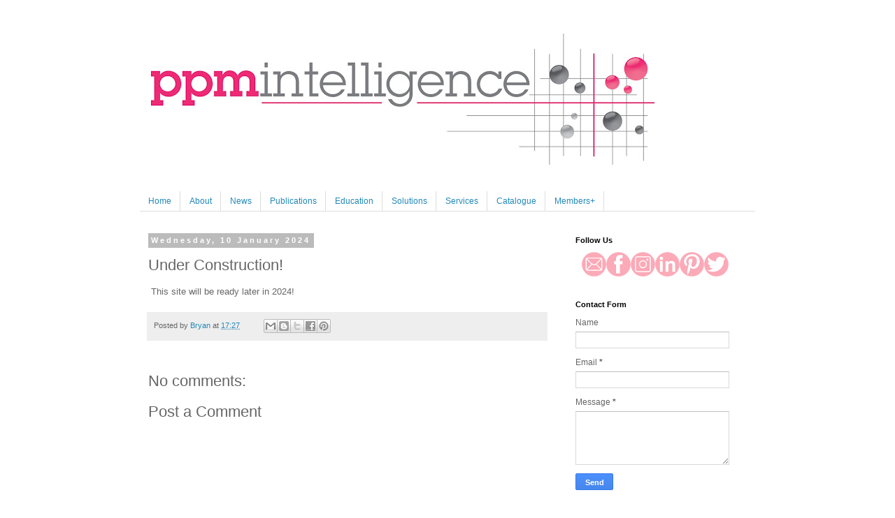

--- FILE ---
content_type: text/html; charset=UTF-8
request_url: https://www.ppmintelligence.com/2024/01/experiment.html
body_size: 12161
content:
<!DOCTYPE html>
<html class='v2' dir='ltr' lang='en-GB'>
<head>
<link href='https://www.blogger.com/static/v1/widgets/4128112664-css_bundle_v2.css' rel='stylesheet' type='text/css'/>
<meta content='width=1100' name='viewport'/>
<meta content='text/html; charset=UTF-8' http-equiv='Content-Type'/>
<meta content='blogger' name='generator'/>
<link href='https://www.ppmintelligence.com/favicon.ico' rel='icon' type='image/x-icon'/>
<link href='https://www.ppmintelligence.com/2024/01/experiment.html' rel='canonical'/>
<link rel="alternate" type="application/atom+xml" title="PPM Intelligence&#174; - Atom" href="https://www.ppmintelligence.com/feeds/posts/default" />
<link rel="alternate" type="application/rss+xml" title="PPM Intelligence&#174; - RSS" href="https://www.ppmintelligence.com/feeds/posts/default?alt=rss" />
<link rel="service.post" type="application/atom+xml" title="PPM Intelligence&#174; - Atom" href="https://www.blogger.com/feeds/7248849553866630354/posts/default" />

<link rel="alternate" type="application/atom+xml" title="PPM Intelligence&#174; - Atom" href="https://www.ppmintelligence.com/feeds/4277170877461299512/comments/default" />
<!--Can't find substitution for tag [blog.ieCssRetrofitLinks]-->
<meta content='https://www.ppmintelligence.com/2024/01/experiment.html' property='og:url'/>
<meta content='Under Construction!' property='og:title'/>
<meta content=' This site will be ready later in 2024!' property='og:description'/>
<title>PPM Intelligence&#174;: Under Construction!</title>
<style id='page-skin-1' type='text/css'><!--
/*
-----------------------------------------------
Blogger Template Style
Name:     Simple
Designer: Blogger
URL:      www.blogger.com
----------------------------------------------- */
/* Content
----------------------------------------------- */
body {
font: normal normal 12px 'Trebuchet MS', Trebuchet, Verdana, sans-serif;
color: #666666;
background: #ffffff none repeat scroll top left;
padding: 0 0 0 0;
}
html body .region-inner {
min-width: 0;
max-width: 100%;
width: auto;
}
h2 {
font-size: 22px;
}
a:link {
text-decoration:none;
color: #2288bb;
}
a:visited {
text-decoration:none;
color: #ff33aa;
}
a:hover {
text-decoration:underline;
color: #33aaff;
}
.body-fauxcolumn-outer .fauxcolumn-inner {
background: transparent none repeat scroll top left;
_background-image: none;
}
.body-fauxcolumn-outer .cap-top {
position: absolute;
z-index: 1;
height: 400px;
width: 100%;
}
.body-fauxcolumn-outer .cap-top .cap-left {
width: 100%;
background: transparent none repeat-x scroll top left;
_background-image: none;
}
.content-outer {
-moz-box-shadow: 0 0 0 rgba(0, 0, 0, .15);
-webkit-box-shadow: 0 0 0 rgba(0, 0, 0, .15);
-goog-ms-box-shadow: 0 0 0 #333333;
box-shadow: 0 0 0 rgba(0, 0, 0, .15);
margin-bottom: 1px;
}
.content-inner {
padding: 10px 40px;
}
.content-inner {
background-color: #ffffff;
}
/* Header
----------------------------------------------- */
.header-outer {
background: transparent none repeat-x scroll 0 -400px;
_background-image: none;
}
.Header h1 {
font: normal normal 40px 'Trebuchet MS',Trebuchet,Verdana,sans-serif;
color: #2288bb;
text-shadow: 0 0 0 rgba(0, 0, 0, .2);
}
.Header h1 a {
color: #2288bb;
}
.Header .description {
font-size: 18px;
color: #2288bb;
}
.header-inner .Header .titlewrapper {
padding: 22px 0;
}
.header-inner .Header .descriptionwrapper {
padding: 0 0;
}
/* Tabs
----------------------------------------------- */
.tabs-inner .section:first-child {
border-top: 0 solid #dddddd;
}
.tabs-inner .section:first-child ul {
margin-top: -1px;
border-top: 1px solid #dddddd;
border-left: 1px solid #dddddd;
border-right: 1px solid #dddddd;
}
.tabs-inner .widget ul {
background: transparent none repeat-x scroll 0 -800px;
_background-image: none;
border-bottom: 1px solid #dddddd;
margin-top: 0;
margin-left: -30px;
margin-right: -30px;
}
.tabs-inner .widget li a {
display: inline-block;
padding: .6em 1em;
font: normal normal 12px 'Trebuchet MS', Trebuchet, Verdana, sans-serif;
color: #2288bb;
border-left: 1px solid #ffffff;
border-right: 1px solid #dddddd;
}
.tabs-inner .widget li:first-child a {
border-left: none;
}
.tabs-inner .widget li.selected a, .tabs-inner .widget li a:hover {
color: #ff33aa;
background-color: #eeeeee;
text-decoration: none;
}
/* Columns
----------------------------------------------- */
.main-outer {
border-top: 0 solid transparent;
}
.fauxcolumn-left-outer .fauxcolumn-inner {
border-right: 1px solid transparent;
}
.fauxcolumn-right-outer .fauxcolumn-inner {
border-left: 1px solid transparent;
}
/* Headings
----------------------------------------------- */
div.widget > h2,
div.widget h2.title {
margin: 0 0 1em 0;
font: normal bold 11px 'Trebuchet MS',Trebuchet,Verdana,sans-serif;
color: #000000;
}
/* Widgets
----------------------------------------------- */
.widget .zippy {
color: #999999;
text-shadow: 2px 2px 1px rgba(0, 0, 0, .1);
}
.widget .popular-posts ul {
list-style: none;
}
/* Posts
----------------------------------------------- */
h2.date-header {
font: normal bold 11px Arial, Tahoma, Helvetica, FreeSans, sans-serif;
}
.date-header span {
background-color: #bbbbbb;
color: #ffffff;
padding: 0.4em;
letter-spacing: 3px;
margin: inherit;
}
.main-inner {
padding-top: 35px;
padding-bottom: 65px;
}
.main-inner .column-center-inner {
padding: 0 0;
}
.main-inner .column-center-inner .section {
margin: 0 1em;
}
.post {
margin: 0 0 45px 0;
}
h3.post-title, .comments h4 {
font: normal normal 22px 'Trebuchet MS',Trebuchet,Verdana,sans-serif;
margin: .75em 0 0;
}
.post-body {
font-size: 110%;
line-height: 1.4;
position: relative;
}
.post-body img, .post-body .tr-caption-container, .Profile img, .Image img,
.BlogList .item-thumbnail img {
padding: 2px;
background: #ffffff;
border: 1px solid #eeeeee;
-moz-box-shadow: 1px 1px 5px rgba(0, 0, 0, .1);
-webkit-box-shadow: 1px 1px 5px rgba(0, 0, 0, .1);
box-shadow: 1px 1px 5px rgba(0, 0, 0, .1);
}
.post-body img, .post-body .tr-caption-container {
padding: 5px;
}
.post-body .tr-caption-container {
color: #666666;
}
.post-body .tr-caption-container img {
padding: 0;
background: transparent;
border: none;
-moz-box-shadow: 0 0 0 rgba(0, 0, 0, .1);
-webkit-box-shadow: 0 0 0 rgba(0, 0, 0, .1);
box-shadow: 0 0 0 rgba(0, 0, 0, .1);
}
.post-header {
margin: 0 0 1.5em;
line-height: 1.6;
font-size: 90%;
}
.post-footer {
margin: 20px -2px 0;
padding: 5px 10px;
color: #666666;
background-color: #eeeeee;
border-bottom: 1px solid #eeeeee;
line-height: 1.6;
font-size: 90%;
}
#comments .comment-author {
padding-top: 1.5em;
border-top: 1px solid transparent;
background-position: 0 1.5em;
}
#comments .comment-author:first-child {
padding-top: 0;
border-top: none;
}
.avatar-image-container {
margin: .2em 0 0;
}
#comments .avatar-image-container img {
border: 1px solid #eeeeee;
}
/* Comments
----------------------------------------------- */
.comments .comments-content .icon.blog-author {
background-repeat: no-repeat;
background-image: url([data-uri]);
}
.comments .comments-content .loadmore a {
border-top: 1px solid #999999;
border-bottom: 1px solid #999999;
}
.comments .comment-thread.inline-thread {
background-color: #eeeeee;
}
.comments .continue {
border-top: 2px solid #999999;
}
/* Accents
---------------------------------------------- */
.section-columns td.columns-cell {
border-left: 1px solid transparent;
}
.blog-pager {
background: transparent url(https://resources.blogblog.com/blogblog/data/1kt/simple/paging_dot.png) repeat-x scroll top center;
}
.blog-pager-older-link, .home-link,
.blog-pager-newer-link {
background-color: #ffffff;
padding: 5px;
}
.footer-outer {
border-top: 1px dashed #bbbbbb;
}
/* Mobile
----------------------------------------------- */
body.mobile  {
background-size: auto;
}
.mobile .body-fauxcolumn-outer {
background: transparent none repeat scroll top left;
}
.mobile .body-fauxcolumn-outer .cap-top {
background-size: 100% auto;
}
.mobile .content-outer {
-webkit-box-shadow: 0 0 3px rgba(0, 0, 0, .15);
box-shadow: 0 0 3px rgba(0, 0, 0, .15);
}
.mobile .tabs-inner .widget ul {
margin-left: 0;
margin-right: 0;
}
.mobile .post {
margin: 0;
}
.mobile .main-inner .column-center-inner .section {
margin: 0;
}
.mobile .date-header span {
padding: 0.1em 10px;
margin: 0 -10px;
}
.mobile h3.post-title {
margin: 0;
}
.mobile .blog-pager {
background: transparent none no-repeat scroll top center;
}
.mobile .footer-outer {
border-top: none;
}
.mobile .main-inner, .mobile .footer-inner {
background-color: #ffffff;
}
.mobile-index-contents {
color: #666666;
}
.mobile-link-button {
background-color: #2288bb;
}
.mobile-link-button a:link, .mobile-link-button a:visited {
color: #ffffff;
}
.mobile .tabs-inner .section:first-child {
border-top: none;
}
.mobile .tabs-inner .PageList .widget-content {
background-color: #eeeeee;
color: #ff33aa;
border-top: 1px solid #dddddd;
border-bottom: 1px solid #dddddd;
}
.mobile .tabs-inner .PageList .widget-content .pagelist-arrow {
border-left: 1px solid #dddddd;
}

--></style>
<style id='template-skin-1' type='text/css'><!--
body {
min-width: 960px;
}
.content-outer, .content-fauxcolumn-outer, .region-inner {
min-width: 960px;
max-width: 960px;
_width: 960px;
}
.main-inner .columns {
padding-left: 0;
padding-right: 287px;
}
.main-inner .fauxcolumn-center-outer {
left: 0;
right: 287px;
/* IE6 does not respect left and right together */
_width: expression(this.parentNode.offsetWidth -
parseInt("0") -
parseInt("287px") + 'px');
}
.main-inner .fauxcolumn-left-outer {
width: 0;
}
.main-inner .fauxcolumn-right-outer {
width: 287px;
}
.main-inner .column-left-outer {
width: 0;
right: 100%;
margin-left: -0;
}
.main-inner .column-right-outer {
width: 287px;
margin-right: -287px;
}
#layout {
min-width: 0;
}
#layout .content-outer {
min-width: 0;
width: 800px;
}
#layout .region-inner {
min-width: 0;
width: auto;
}
body#layout div.add_widget {
padding: 8px;
}
body#layout div.add_widget a {
margin-left: 32px;
}
--></style>
<link href='https://www.blogger.com/dyn-css/authorization.css?targetBlogID=7248849553866630354&amp;zx=64a687ba-0d90-4f14-9088-83f5af9c9cf7' media='none' onload='if(media!=&#39;all&#39;)media=&#39;all&#39;' rel='stylesheet'/><noscript><link href='https://www.blogger.com/dyn-css/authorization.css?targetBlogID=7248849553866630354&amp;zx=64a687ba-0d90-4f14-9088-83f5af9c9cf7' rel='stylesheet'/></noscript>
<meta name='google-adsense-platform-account' content='ca-host-pub-1556223355139109'/>
<meta name='google-adsense-platform-domain' content='blogspot.com'/>

<!-- data-ad-client=ca-pub-1977747319648472 -->

</head>
<body class='loading variant-simplysimple'>
<div class='navbar no-items section' id='navbar' name='Navbar'>
</div>
<div class='body-fauxcolumns'>
<div class='fauxcolumn-outer body-fauxcolumn-outer'>
<div class='cap-top'>
<div class='cap-left'></div>
<div class='cap-right'></div>
</div>
<div class='fauxborder-left'>
<div class='fauxborder-right'></div>
<div class='fauxcolumn-inner'>
</div>
</div>
<div class='cap-bottom'>
<div class='cap-left'></div>
<div class='cap-right'></div>
</div>
</div>
</div>
<div class='content'>
<div class='content-fauxcolumns'>
<div class='fauxcolumn-outer content-fauxcolumn-outer'>
<div class='cap-top'>
<div class='cap-left'></div>
<div class='cap-right'></div>
</div>
<div class='fauxborder-left'>
<div class='fauxborder-right'></div>
<div class='fauxcolumn-inner'>
</div>
</div>
<div class='cap-bottom'>
<div class='cap-left'></div>
<div class='cap-right'></div>
</div>
</div>
</div>
<div class='content-outer'>
<div class='content-cap-top cap-top'>
<div class='cap-left'></div>
<div class='cap-right'></div>
</div>
<div class='fauxborder-left content-fauxborder-left'>
<div class='fauxborder-right content-fauxborder-right'></div>
<div class='content-inner'>
<header>
<div class='header-outer'>
<div class='header-cap-top cap-top'>
<div class='cap-left'></div>
<div class='cap-right'></div>
</div>
<div class='fauxborder-left header-fauxborder-left'>
<div class='fauxborder-right header-fauxborder-right'></div>
<div class='region-inner header-inner'>
<div class='header section' id='header' name='Header'><div class='widget Header' data-version='1' id='Header1'>
<div id='header-inner'>
<a href='https://www.ppmintelligence.com/' style='display: block'>
<img alt='PPM Intelligence®' height='204px; ' id='Header1_headerimg' src='https://blogger.googleusercontent.com/img/a/AVvXsEj7MwSfUjwenOaZCjW3ktzMwxYrkxpkgaPCnSXpHcjK1y1vF1cSaM6hXfVQDw3lJO8VI7l9gkT70-V-7qsQt7JZtyUvgHJmDl70SnyD_BUnQGAmVqAARf1ENa2xoQV60ek6R8Aon0nDLyd5TffdR6-PYcLPun75SJ3Zjna6vwbgTCoxzxTuIccyVmXeWT4=s752' style='display: block' width='752px; '/>
</a>
</div>
</div></div>
</div>
</div>
<div class='header-cap-bottom cap-bottom'>
<div class='cap-left'></div>
<div class='cap-right'></div>
</div>
</div>
</header>
<div class='tabs-outer'>
<div class='tabs-cap-top cap-top'>
<div class='cap-left'></div>
<div class='cap-right'></div>
</div>
<div class='fauxborder-left tabs-fauxborder-left'>
<div class='fauxborder-right tabs-fauxborder-right'></div>
<div class='region-inner tabs-inner'>
<div class='tabs no-items section' id='crosscol' name='Cross-column'></div>
<div class='tabs section' id='crosscol-overflow' name='Cross-Column 2'><div class='widget PageList' data-version='1' id='PageList1'>
<h2>Pages</h2>
<div class='widget-content'>
<ul>
<li>
<a href='https://www.ppmintelligence.com/p/home.html'>Home</a>
</li>
<li>
<a href='https://www.ppmintelligence.com/p/about.html'>About</a>
</li>
<li>
<a href='https://www.ppmintelligence.com/'>News</a>
</li>
<li>
<a href='https://www.ppmintelligence.com/p/publications.html'>Publications</a>
</li>
<li>
<a href='https://www.ppmintelligence.com/p/education_13.html'>Education</a>
</li>
<li>
<a href='https://www.ppmintelligence.com/p/services.html'>Solutions</a>
</li>
<li>
<a href='https://www.ppmintelligence.com/p/software-solutions.html'>Services</a>
</li>
<li>
<a href='https://www.ppmintelligence.com/p/online-store.html'>Catalogue</a>
</li>
<li>
<a href='https://www.ppmintelligence.com/p/members.html'>Members+</a>
</li>
</ul>
<div class='clear'></div>
</div>
</div></div>
</div>
</div>
<div class='tabs-cap-bottom cap-bottom'>
<div class='cap-left'></div>
<div class='cap-right'></div>
</div>
</div>
<div class='main-outer'>
<div class='main-cap-top cap-top'>
<div class='cap-left'></div>
<div class='cap-right'></div>
</div>
<div class='fauxborder-left main-fauxborder-left'>
<div class='fauxborder-right main-fauxborder-right'></div>
<div class='region-inner main-inner'>
<div class='columns fauxcolumns'>
<div class='fauxcolumn-outer fauxcolumn-center-outer'>
<div class='cap-top'>
<div class='cap-left'></div>
<div class='cap-right'></div>
</div>
<div class='fauxborder-left'>
<div class='fauxborder-right'></div>
<div class='fauxcolumn-inner'>
</div>
</div>
<div class='cap-bottom'>
<div class='cap-left'></div>
<div class='cap-right'></div>
</div>
</div>
<div class='fauxcolumn-outer fauxcolumn-left-outer'>
<div class='cap-top'>
<div class='cap-left'></div>
<div class='cap-right'></div>
</div>
<div class='fauxborder-left'>
<div class='fauxborder-right'></div>
<div class='fauxcolumn-inner'>
</div>
</div>
<div class='cap-bottom'>
<div class='cap-left'></div>
<div class='cap-right'></div>
</div>
</div>
<div class='fauxcolumn-outer fauxcolumn-right-outer'>
<div class='cap-top'>
<div class='cap-left'></div>
<div class='cap-right'></div>
</div>
<div class='fauxborder-left'>
<div class='fauxborder-right'></div>
<div class='fauxcolumn-inner'>
</div>
</div>
<div class='cap-bottom'>
<div class='cap-left'></div>
<div class='cap-right'></div>
</div>
</div>
<!-- corrects IE6 width calculation -->
<div class='columns-inner'>
<div class='column-center-outer'>
<div class='column-center-inner'>
<div class='main section' id='main' name='Main'><div class='widget Blog' data-version='1' id='Blog1'>
<div class='blog-posts hfeed'>

          <div class="date-outer">
        
<h2 class='date-header'><span>Wednesday, 10 January 2024</span></h2>

          <div class="date-posts">
        
<div class='post-outer'>
<div class='post hentry uncustomized-post-template' itemprop='blogPost' itemscope='itemscope' itemtype='http://schema.org/BlogPosting'>
<meta content='7248849553866630354' itemprop='blogId'/>
<meta content='4277170877461299512' itemprop='postId'/>
<a name='4277170877461299512'></a>
<h3 class='post-title entry-title' itemprop='name'>
Under Construction!
</h3>
<div class='post-header'>
<div class='post-header-line-1'></div>
</div>
<div class='post-body entry-content' id='post-body-4277170877461299512' itemprop='description articleBody'>
<p>&nbsp;This site will be ready later in 2024!</p>
<div style='clear: both;'></div>
</div>
<div class='post-footer'>
<div class='post-footer-line post-footer-line-1'>
<span class='post-author vcard'>
Posted by
<span class='fn' itemprop='author' itemscope='itemscope' itemtype='http://schema.org/Person'>
<meta content='https://www.blogger.com/profile/16862880582227398346' itemprop='url'/>
<a class='g-profile' href='https://www.blogger.com/profile/16862880582227398346' rel='author' title='author profile'>
<span itemprop='name'>Bryan</span>
</a>
</span>
</span>
<span class='post-timestamp'>
at
<meta content='https://www.ppmintelligence.com/2024/01/experiment.html' itemprop='url'/>
<a class='timestamp-link' href='https://www.ppmintelligence.com/2024/01/experiment.html' rel='bookmark' title='permanent link'><abbr class='published' itemprop='datePublished' title='2024-01-10T17:27:00-08:00'>17:27</abbr></a>
</span>
<span class='post-comment-link'>
</span>
<span class='post-icons'>
<span class='item-control blog-admin pid-2022099314'>
<a href='https://www.blogger.com/post-edit.g?blogID=7248849553866630354&postID=4277170877461299512&from=pencil' title='Edit Post'>
<img alt='' class='icon-action' height='18' src='https://resources.blogblog.com/img/icon18_edit_allbkg.gif' width='18'/>
</a>
</span>
</span>
<div class='post-share-buttons goog-inline-block'>
<a class='goog-inline-block share-button sb-email' href='https://www.blogger.com/share-post.g?blogID=7248849553866630354&postID=4277170877461299512&target=email' target='_blank' title='Email This'><span class='share-button-link-text'>Email This</span></a><a class='goog-inline-block share-button sb-blog' href='https://www.blogger.com/share-post.g?blogID=7248849553866630354&postID=4277170877461299512&target=blog' onclick='window.open(this.href, "_blank", "height=270,width=475"); return false;' target='_blank' title='BlogThis!'><span class='share-button-link-text'>BlogThis!</span></a><a class='goog-inline-block share-button sb-twitter' href='https://www.blogger.com/share-post.g?blogID=7248849553866630354&postID=4277170877461299512&target=twitter' target='_blank' title='Share to X'><span class='share-button-link-text'>Share to X</span></a><a class='goog-inline-block share-button sb-facebook' href='https://www.blogger.com/share-post.g?blogID=7248849553866630354&postID=4277170877461299512&target=facebook' onclick='window.open(this.href, "_blank", "height=430,width=640"); return false;' target='_blank' title='Share to Facebook'><span class='share-button-link-text'>Share to Facebook</span></a><a class='goog-inline-block share-button sb-pinterest' href='https://www.blogger.com/share-post.g?blogID=7248849553866630354&postID=4277170877461299512&target=pinterest' target='_blank' title='Share to Pinterest'><span class='share-button-link-text'>Share to Pinterest</span></a>
</div>
</div>
<div class='post-footer-line post-footer-line-2'>
<span class='post-labels'>
</span>
</div>
<div class='post-footer-line post-footer-line-3'>
<span class='post-location'>
</span>
</div>
</div>
</div>
<div class='comments' id='comments'>
<a name='comments'></a>
<h4>No comments:</h4>
<div id='Blog1_comments-block-wrapper'>
<dl class='avatar-comment-indent' id='comments-block'>
</dl>
</div>
<p class='comment-footer'>
<div class='comment-form'>
<a name='comment-form'></a>
<h4 id='comment-post-message'>Post a Comment</h4>
<p>
</p>
<a href='https://www.blogger.com/comment/frame/7248849553866630354?po=4277170877461299512&hl=en-GB&saa=85391&origin=https://www.ppmintelligence.com' id='comment-editor-src'></a>
<iframe allowtransparency='true' class='blogger-iframe-colorize blogger-comment-from-post' frameborder='0' height='410px' id='comment-editor' name='comment-editor' src='' width='100%'></iframe>
<script src='https://www.blogger.com/static/v1/jsbin/4212676325-comment_from_post_iframe.js' type='text/javascript'></script>
<script type='text/javascript'>
      BLOG_CMT_createIframe('https://www.blogger.com/rpc_relay.html');
    </script>
</div>
</p>
</div>
</div>
<div class='inline-ad'>
<script async src="https://pagead2.googlesyndication.com/pagead/js/adsbygoogle.js?client=ca-pub-1977747319648472&host=ca-host-pub-1556223355139109" crossorigin="anonymous"></script>
<!-- ppmintelligence_main_Blog1_1x1_as -->
<ins class="adsbygoogle"
     style="display:block"
     data-ad-client="ca-pub-1977747319648472"
     data-ad-host="ca-host-pub-1556223355139109"
     data-ad-slot="7731448074"
     data-ad-format="auto"
     data-full-width-responsive="true"></ins>
<script>
(adsbygoogle = window.adsbygoogle || []).push({});
</script>
</div>

        </div></div>
      
</div>
<div class='blog-pager' id='blog-pager'>
<span id='blog-pager-older-link'>
<a class='blog-pager-older-link' href='https://www.ppmintelligence.com/2018/01/portfolio-knowledge-models-of-learning.html' id='Blog1_blog-pager-older-link' title='Older Post'>Older Post</a>
</span>
<a class='home-link' href='https://www.ppmintelligence.com/'>Home</a>
</div>
<div class='clear'></div>
<div class='post-feeds'>
<div class='feed-links'>
Subscribe to:
<a class='feed-link' href='https://www.ppmintelligence.com/feeds/4277170877461299512/comments/default' target='_blank' type='application/atom+xml'>Post Comments (Atom)</a>
</div>
</div>
</div></div>
</div>
</div>
<div class='column-left-outer'>
<div class='column-left-inner'>
<aside>
</aside>
</div>
</div>
<div class='column-right-outer'>
<div class='column-right-inner'>
<aside>
<div class='sidebar section' id='sidebar-right-1'><div class='widget HTML' data-version='1' id='HTML1'>
<h2 class='title'>Follow Us</h2>
<div class='widget-content'>
<div style="text-align: center;">
<a href="mailto:bryan@ppmintelligence.com" target="_blank"><img border="0" data-original-height="35" data-original-width="35" src="https://blogger.googleusercontent.com/img/b/R29vZ2xl/AVvXsEgouAm6j-RyfFbK-6cZ7-S4k9dR8lx0jMNtCvPOwt7xuYit_gj3cV_EeiwQ4cJtEPGC4WoX08L-z3ShvnT8YPqa3MvEHDvh8E-tGxJ8mgyN5BAOCASRYiOeaNFIFK7iwcU38VIgEAgJBNo/s35/50+Pink+email.png" /></a><a href="https://www.facebook.com/ppmintelligence/" target="_blank"><img border="0" data-original-height="35" data-original-width="35" src="https://blogger.googleusercontent.com/img/b/R29vZ2xl/AVvXsEgBBVlJuHyHyNo1koFhjrch3FE3EVhmEhyo2Dp9Jv9fH7qXlydS6bMsF1G_HvFQQ1J3PTYsPymd6zqyuA-aQw5syeKDiwiftuEpVlDhJBboiPAcLn6DJeS1SgPfHGUpPxLYGUE5MIaEcOo/s35/50+Pink+fb.png" /></a><a href="https://www.instagram.com/ppmintelligence/" target="_blank"><img border="0" data-original-height="35" data-original-width="35" src="https://blogger.googleusercontent.com/img/b/R29vZ2xl/AVvXsEgtgZkxlb-JNQ4CW03OvuDkg4UIDGmX0Rqv3cscFRf0vmmdQBKNMt2MUo8Ne8NQ2zRHI7xF-oiDbaMvF7-jHaGVGZcW_7Mfd0ah2wtQZmAigwZwC_wYsjAOSeOtr29HBsotKnIRxs5e280/s35/50+Pink+insta.png" /></a><span id="goog_1135191821"></span><a href="https://www.linkedin.com/company/2545759/" target="_blank"><img border="0" data-original-height="35" data-original-width="35" src="https://blogger.googleusercontent.com/img/b/R29vZ2xl/AVvXsEhHTxKNF5tNhj7anf9VHZtoe2Gvzx_Jnqh4VT0SYEgoKrXrLGtd6s3rvlTVM_wbG1ceRL8g2cvjlh2pWx4WHrMtnJHyBjSkABFE_db9SB_7R69JzLcwzPw6g-Hx45npfueySvbmStORgAU/s35/50+Pink+linked.png" /></a><span id="goog_1135191822"></span><a href="https://www.pinterest.com.au/ppmintelligence/boards/" target="_blank"><img border="0" data-original-height="35" data-original-width="35" src="https://blogger.googleusercontent.com/img/b/R29vZ2xl/AVvXsEiXN-ZYUA2sLOvB1jFHG3EXd8wFI413Xmb8E7ShxhhUYG6QSdg21KnxGV1snSGjUU7I6vrVBCgLbrYEmEWYSL3h2c7dof96RI4NusXX2v-lmNMnLlx_xBXGEBKD7uX_77JQxEQtkn3KK00/s35/50+Pink+pin.png" /></a><a href="https://twitter.com/ppmintelligence" target="_blank"><img border="0" data-original-height="35" data-original-width="35" src="https://blogger.googleusercontent.com/img/b/R29vZ2xl/AVvXsEj-GXPMQMakVf85D_j5Y-CbZkztHDx0dHwCnrjE3xrjripAS8pN85aedtHVrcM1FbU8WpanAGVYCgK8FdDXeYAYEGdSSwpJesRM6wnYlOaAFcLhmNQ59_AiIxgi5skOSO5d79IL4LqNTNA/s35/50+Pink+twitter.png" /></a></div>
</div>
<div class='clear'></div>
</div><div class='widget ContactForm' data-version='1' id='ContactForm1'>
<h2 class='title'>Contact Form</h2>
<div class='contact-form-widget'>
<div class='form'>
<form name='contact-form'>
<p></p>
Name
<br/>
<input class='contact-form-name' id='ContactForm1_contact-form-name' name='name' size='30' type='text' value=''/>
<p></p>
Email
<span style='font-weight: bolder;'>*</span>
<br/>
<input class='contact-form-email' id='ContactForm1_contact-form-email' name='email' size='30' type='text' value=''/>
<p></p>
Message
<span style='font-weight: bolder;'>*</span>
<br/>
<textarea class='contact-form-email-message' cols='25' id='ContactForm1_contact-form-email-message' name='email-message' rows='5'></textarea>
<p></p>
<input class='contact-form-button contact-form-button-submit' id='ContactForm1_contact-form-submit' type='button' value='Send'/>
<p></p>
<div style='text-align: center; max-width: 222px; width: 100%'>
<p class='contact-form-error-message' id='ContactForm1_contact-form-error-message'></p>
<p class='contact-form-success-message' id='ContactForm1_contact-form-success-message'></p>
</div>
</form>
</div>
</div>
<div class='clear'></div>
</div><div class='widget Subscribe' data-version='1' id='Subscribe1'>
<div style='white-space:nowrap'>
<h2 class='title'>Subscribe</h2>
<div class='widget-content'>
<div class='subscribe-wrapper subscribe-type-POST'>
<div class='subscribe expanded subscribe-type-POST' id='SW_READER_LIST_Subscribe1POST' style='display:none;'>
<div class='top'>
<span class='inner' onclick='return(_SW_toggleReaderList(event, "Subscribe1POST"));'>
<img class='subscribe-dropdown-arrow' src='https://resources.blogblog.com/img/widgets/arrow_dropdown.gif'/>
<img align='absmiddle' alt='' border='0' class='feed-icon' src='https://resources.blogblog.com/img/icon_feed12.png'/>
Posts
</span>
<div class='feed-reader-links'>
<a class='feed-reader-link' href='https://www.netvibes.com/subscribe.php?url=https%3A%2F%2Fwww.ppmintelligence.com%2Ffeeds%2Fposts%2Fdefault' target='_blank'>
<img src='https://resources.blogblog.com/img/widgets/subscribe-netvibes.png'/>
</a>
<a class='feed-reader-link' href='https://add.my.yahoo.com/content?url=https%3A%2F%2Fwww.ppmintelligence.com%2Ffeeds%2Fposts%2Fdefault' target='_blank'>
<img src='https://resources.blogblog.com/img/widgets/subscribe-yahoo.png'/>
</a>
<a class='feed-reader-link' href='https://www.ppmintelligence.com/feeds/posts/default' target='_blank'>
<img align='absmiddle' class='feed-icon' src='https://resources.blogblog.com/img/icon_feed12.png'/>
                  Atom
                </a>
</div>
</div>
<div class='bottom'></div>
</div>
<div class='subscribe' id='SW_READER_LIST_CLOSED_Subscribe1POST' onclick='return(_SW_toggleReaderList(event, "Subscribe1POST"));'>
<div class='top'>
<span class='inner'>
<img class='subscribe-dropdown-arrow' src='https://resources.blogblog.com/img/widgets/arrow_dropdown.gif'/>
<span onclick='return(_SW_toggleReaderList(event, "Subscribe1POST"));'>
<img align='absmiddle' alt='' border='0' class='feed-icon' src='https://resources.blogblog.com/img/icon_feed12.png'/>
Posts
</span>
</span>
</div>
<div class='bottom'></div>
</div>
</div>
<div class='subscribe-wrapper subscribe-type-PER_POST'>
<div class='subscribe expanded subscribe-type-PER_POST' id='SW_READER_LIST_Subscribe1PER_POST' style='display:none;'>
<div class='top'>
<span class='inner' onclick='return(_SW_toggleReaderList(event, "Subscribe1PER_POST"));'>
<img class='subscribe-dropdown-arrow' src='https://resources.blogblog.com/img/widgets/arrow_dropdown.gif'/>
<img align='absmiddle' alt='' border='0' class='feed-icon' src='https://resources.blogblog.com/img/icon_feed12.png'/>
Comments
</span>
<div class='feed-reader-links'>
<a class='feed-reader-link' href='https://www.netvibes.com/subscribe.php?url=https%3A%2F%2Fwww.ppmintelligence.com%2Ffeeds%2F4277170877461299512%2Fcomments%2Fdefault' target='_blank'>
<img src='https://resources.blogblog.com/img/widgets/subscribe-netvibes.png'/>
</a>
<a class='feed-reader-link' href='https://add.my.yahoo.com/content?url=https%3A%2F%2Fwww.ppmintelligence.com%2Ffeeds%2F4277170877461299512%2Fcomments%2Fdefault' target='_blank'>
<img src='https://resources.blogblog.com/img/widgets/subscribe-yahoo.png'/>
</a>
<a class='feed-reader-link' href='https://www.ppmintelligence.com/feeds/4277170877461299512/comments/default' target='_blank'>
<img align='absmiddle' class='feed-icon' src='https://resources.blogblog.com/img/icon_feed12.png'/>
                  Atom
                </a>
</div>
</div>
<div class='bottom'></div>
</div>
<div class='subscribe' id='SW_READER_LIST_CLOSED_Subscribe1PER_POST' onclick='return(_SW_toggleReaderList(event, "Subscribe1PER_POST"));'>
<div class='top'>
<span class='inner'>
<img class='subscribe-dropdown-arrow' src='https://resources.blogblog.com/img/widgets/arrow_dropdown.gif'/>
<span onclick='return(_SW_toggleReaderList(event, "Subscribe1PER_POST"));'>
<img align='absmiddle' alt='' border='0' class='feed-icon' src='https://resources.blogblog.com/img/icon_feed12.png'/>
Comments
</span>
</span>
</div>
<div class='bottom'></div>
</div>
</div>
<div style='clear:both'></div>
</div>
</div>
<div class='clear'></div>
</div><div class='widget BlogArchive' data-version='1' id='BlogArchive1'>
<h2>Blog Archive</h2>
<div class='widget-content'>
<div id='ArchiveList'>
<div id='BlogArchive1_ArchiveList'>
<ul class='hierarchy'>
<li class='archivedate expanded'>
<a class='toggle' href='javascript:void(0)'>
<span class='zippy toggle-open'>

        &#9660;&#160;
      
</span>
</a>
<a class='post-count-link' href='https://www.ppmintelligence.com/2024/'>
2024
</a>
<span class='post-count' dir='ltr'>(1)</span>
<ul class='hierarchy'>
<li class='archivedate expanded'>
<a class='toggle' href='javascript:void(0)'>
<span class='zippy toggle-open'>

        &#9660;&#160;
      
</span>
</a>
<a class='post-count-link' href='https://www.ppmintelligence.com/2024/01/'>
January
</a>
<span class='post-count' dir='ltr'>(1)</span>
<ul class='posts'>
<li><a href='https://www.ppmintelligence.com/2024/01/experiment.html'>Under Construction!</a></li>
</ul>
</li>
</ul>
</li>
</ul>
<ul class='hierarchy'>
<li class='archivedate collapsed'>
<a class='toggle' href='javascript:void(0)'>
<span class='zippy'>

        &#9658;&#160;
      
</span>
</a>
<a class='post-count-link' href='https://www.ppmintelligence.com/2018/'>
2018
</a>
<span class='post-count' dir='ltr'>(3)</span>
<ul class='hierarchy'>
<li class='archivedate collapsed'>
<a class='toggle' href='javascript:void(0)'>
<span class='zippy'>

        &#9658;&#160;
      
</span>
</a>
<a class='post-count-link' href='https://www.ppmintelligence.com/2018/01/'>
January
</a>
<span class='post-count' dir='ltr'>(3)</span>
</li>
</ul>
</li>
</ul>
<ul class='hierarchy'>
<li class='archivedate collapsed'>
<a class='toggle' href='javascript:void(0)'>
<span class='zippy'>

        &#9658;&#160;
      
</span>
</a>
<a class='post-count-link' href='https://www.ppmintelligence.com/2017/'>
2017
</a>
<span class='post-count' dir='ltr'>(3)</span>
<ul class='hierarchy'>
<li class='archivedate collapsed'>
<a class='toggle' href='javascript:void(0)'>
<span class='zippy'>

        &#9658;&#160;
      
</span>
</a>
<a class='post-count-link' href='https://www.ppmintelligence.com/2017/11/'>
November
</a>
<span class='post-count' dir='ltr'>(1)</span>
</li>
</ul>
<ul class='hierarchy'>
<li class='archivedate collapsed'>
<a class='toggle' href='javascript:void(0)'>
<span class='zippy'>

        &#9658;&#160;
      
</span>
</a>
<a class='post-count-link' href='https://www.ppmintelligence.com/2017/09/'>
September
</a>
<span class='post-count' dir='ltr'>(1)</span>
</li>
</ul>
<ul class='hierarchy'>
<li class='archivedate collapsed'>
<a class='toggle' href='javascript:void(0)'>
<span class='zippy'>

        &#9658;&#160;
      
</span>
</a>
<a class='post-count-link' href='https://www.ppmintelligence.com/2017/08/'>
August
</a>
<span class='post-count' dir='ltr'>(1)</span>
</li>
</ul>
</li>
</ul>
<ul class='hierarchy'>
<li class='archivedate collapsed'>
<a class='toggle' href='javascript:void(0)'>
<span class='zippy'>

        &#9658;&#160;
      
</span>
</a>
<a class='post-count-link' href='https://www.ppmintelligence.com/2014/'>
2014
</a>
<span class='post-count' dir='ltr'>(9)</span>
<ul class='hierarchy'>
<li class='archivedate collapsed'>
<a class='toggle' href='javascript:void(0)'>
<span class='zippy'>

        &#9658;&#160;
      
</span>
</a>
<a class='post-count-link' href='https://www.ppmintelligence.com/2014/10/'>
October
</a>
<span class='post-count' dir='ltr'>(1)</span>
</li>
</ul>
<ul class='hierarchy'>
<li class='archivedate collapsed'>
<a class='toggle' href='javascript:void(0)'>
<span class='zippy'>

        &#9658;&#160;
      
</span>
</a>
<a class='post-count-link' href='https://www.ppmintelligence.com/2014/09/'>
September
</a>
<span class='post-count' dir='ltr'>(1)</span>
</li>
</ul>
<ul class='hierarchy'>
<li class='archivedate collapsed'>
<a class='toggle' href='javascript:void(0)'>
<span class='zippy'>

        &#9658;&#160;
      
</span>
</a>
<a class='post-count-link' href='https://www.ppmintelligence.com/2014/08/'>
August
</a>
<span class='post-count' dir='ltr'>(1)</span>
</li>
</ul>
<ul class='hierarchy'>
<li class='archivedate collapsed'>
<a class='toggle' href='javascript:void(0)'>
<span class='zippy'>

        &#9658;&#160;
      
</span>
</a>
<a class='post-count-link' href='https://www.ppmintelligence.com/2014/07/'>
July
</a>
<span class='post-count' dir='ltr'>(2)</span>
</li>
</ul>
<ul class='hierarchy'>
<li class='archivedate collapsed'>
<a class='toggle' href='javascript:void(0)'>
<span class='zippy'>

        &#9658;&#160;
      
</span>
</a>
<a class='post-count-link' href='https://www.ppmintelligence.com/2014/04/'>
April
</a>
<span class='post-count' dir='ltr'>(1)</span>
</li>
</ul>
<ul class='hierarchy'>
<li class='archivedate collapsed'>
<a class='toggle' href='javascript:void(0)'>
<span class='zippy'>

        &#9658;&#160;
      
</span>
</a>
<a class='post-count-link' href='https://www.ppmintelligence.com/2014/02/'>
February
</a>
<span class='post-count' dir='ltr'>(1)</span>
</li>
</ul>
<ul class='hierarchy'>
<li class='archivedate collapsed'>
<a class='toggle' href='javascript:void(0)'>
<span class='zippy'>

        &#9658;&#160;
      
</span>
</a>
<a class='post-count-link' href='https://www.ppmintelligence.com/2014/01/'>
January
</a>
<span class='post-count' dir='ltr'>(2)</span>
</li>
</ul>
</li>
</ul>
</div>
</div>
<div class='clear'></div>
</div>
</div><div class='widget Label' data-version='1' id='Label1'>
<h2>Labels</h2>
<div class='widget-content list-label-widget-content'>
<ul>
<li>
<a dir='ltr' href='https://www.ppmintelligence.com/search/label/AI'>AI</a>
</li>
<li>
<a dir='ltr' href='https://www.ppmintelligence.com/search/label/AIPM%202017'>AIPM 2017</a>
</li>
<li>
<a dir='ltr' href='https://www.ppmintelligence.com/search/label/Article'>Article</a>
</li>
<li>
<a dir='ltr' href='https://www.ppmintelligence.com/search/label/automation'>automation</a>
</li>
<li>
<a dir='ltr' href='https://www.ppmintelligence.com/search/label/big%20data'>big data</a>
</li>
<li>
<a dir='ltr' href='https://www.ppmintelligence.com/search/label/block%20chain'>block chain</a>
</li>
<li>
<a dir='ltr' href='https://www.ppmintelligence.com/search/label/Business%20Transformation'>Business Transformation</a>
</li>
<li>
<a dir='ltr' href='https://www.ppmintelligence.com/search/label/communities%20of%20practice'>communities of practice</a>
</li>
<li>
<a dir='ltr' href='https://www.ppmintelligence.com/search/label/Comparing%20projects%20programs%20and%20portfolios'>Comparing projects programs and portfolios</a>
</li>
<li>
<a dir='ltr' href='https://www.ppmintelligence.com/search/label/Corporate%20Social%20Responsibility'>Corporate Social Responsibility</a>
</li>
<li>
<a dir='ltr' href='https://www.ppmintelligence.com/search/label/CSR'>CSR</a>
</li>
<li>
<a dir='ltr' href='https://www.ppmintelligence.com/search/label/disruption'>disruption</a>
</li>
<li>
<a dir='ltr' href='https://www.ppmintelligence.com/search/label/Education'>Education</a>
</li>
<li>
<a dir='ltr' href='https://www.ppmintelligence.com/search/label/Environmental%20Protection'>Environmental Protection</a>
</li>
<li>
<a dir='ltr' href='https://www.ppmintelligence.com/search/label/Environmental%20Sustainability'>Environmental Sustainability</a>
</li>
<li>
<a dir='ltr' href='https://www.ppmintelligence.com/search/label/Governance'>Governance</a>
</li>
<li>
<a dir='ltr' href='https://www.ppmintelligence.com/search/label/human%20capital'>human capital</a>
</li>
<li>
<a dir='ltr' href='https://www.ppmintelligence.com/search/label/Ideas%20Futures'>Ideas Futures</a>
</li>
<li>
<a dir='ltr' href='https://www.ppmintelligence.com/search/label/innovation'>innovation</a>
</li>
<li>
<a dir='ltr' href='https://www.ppmintelligence.com/search/label/Internal%20Markets'>Internal Markets</a>
</li>
<li>
<a dir='ltr' href='https://www.ppmintelligence.com/search/label/IoT'>IoT</a>
</li>
<li>
<a dir='ltr' href='https://www.ppmintelligence.com/search/label/Killing%20projects'>Killing projects</a>
</li>
<li>
<a dir='ltr' href='https://www.ppmintelligence.com/search/label/knowledge%20management'>knowledge management</a>
</li>
<li>
<a dir='ltr' href='https://www.ppmintelligence.com/search/label/knowledge%20sharing'>knowledge sharing</a>
</li>
<li>
<a dir='ltr' href='https://www.ppmintelligence.com/search/label/Market%20Mechanism'>Market Mechanism</a>
</li>
<li>
<a dir='ltr' href='https://www.ppmintelligence.com/search/label/Markets'>Markets</a>
</li>
<li>
<a dir='ltr' href='https://www.ppmintelligence.com/search/label/Opinion'>Opinion</a>
</li>
<li>
<a dir='ltr' href='https://www.ppmintelligence.com/search/label/PMI'>PMI</a>
</li>
<li>
<a dir='ltr' href='https://www.ppmintelligence.com/search/label/portfolio%20data%20analytics'>portfolio data analytics</a>
</li>
<li>
<a dir='ltr' href='https://www.ppmintelligence.com/search/label/portfolio%20data%20visualisation'>portfolio data visualisation</a>
</li>
<li>
<a dir='ltr' href='https://www.ppmintelligence.com/search/label/portfolio%20infographics'>portfolio infographics</a>
</li>
<li>
<a dir='ltr' href='https://www.ppmintelligence.com/search/label/Portfolio%20knowledge'>Portfolio knowledge</a>
</li>
<li>
<a dir='ltr' href='https://www.ppmintelligence.com/search/label/portfolio%20management'>portfolio management</a>
</li>
<li>
<a dir='ltr' href='https://www.ppmintelligence.com/search/label/Portfolio%20Risk'>Portfolio Risk</a>
</li>
<li>
<a dir='ltr' href='https://www.ppmintelligence.com/search/label/Portfolio%20Selection'>Portfolio Selection</a>
</li>
<li>
<a dir='ltr' href='https://www.ppmintelligence.com/search/label/PPM'>PPM</a>
</li>
<li>
<a dir='ltr' href='https://www.ppmintelligence.com/search/label/Prioritisation'>Prioritisation</a>
</li>
<li>
<a dir='ltr' href='https://www.ppmintelligence.com/search/label/Program%20Management'>Program Management</a>
</li>
<li>
<a dir='ltr' href='https://www.ppmintelligence.com/search/label/project%20learning'>project learning</a>
</li>
<li>
<a dir='ltr' href='https://www.ppmintelligence.com/search/label/Project%20Management'>Project Management</a>
</li>
<li>
<a dir='ltr' href='https://www.ppmintelligence.com/search/label/Project%20Portfolio%20Management'>Project Portfolio Management</a>
</li>
<li>
<a dir='ltr' href='https://www.ppmintelligence.com/search/label/Project%20Prioritisation'>Project Prioritisation</a>
</li>
<li>
<a dir='ltr' href='https://www.ppmintelligence.com/search/label/Research%20Findings'>Research Findings</a>
</li>
<li>
<a dir='ltr' href='https://www.ppmintelligence.com/search/label/Risk%20Management'>Risk Management</a>
</li>
<li>
<a dir='ltr' href='https://www.ppmintelligence.com/search/label/robotics'>robotics</a>
</li>
<li>
<a dir='ltr' href='https://www.ppmintelligence.com/search/label/social%20capital'>social capital</a>
</li>
<li>
<a dir='ltr' href='https://www.ppmintelligence.com/search/label/Social%20Innovation'>Social Innovation</a>
</li>
<li>
<a dir='ltr' href='https://www.ppmintelligence.com/search/label/Supply%20Chain'>Supply Chain</a>
</li>
</ul>
<div class='clear'></div>
</div>
</div><div class='widget PopularPosts' data-version='1' id='PopularPosts1'>
<h2>Popular Posts</h2>
<div class='widget-content popular-posts'>
<ul>
<li>
<div class='item-content'>
<div class='item-thumbnail'>
<a href='https://www.ppmintelligence.com/2018/01/ai-robotics-and-automation-iot-block.html' target='_blank'>
<img alt='' border='0' src='https://blogger.googleusercontent.com/img/b/R29vZ2xl/AVvXsEiafAZcelpHohj0dyOPmf-FGnLaJJUHgjDjNrBl8MFXOa8DnR9oSB2JmZRO5SIDWXtF4CWG4-P7LV5vp9_F-qgkgY6ZEgLbyjjC4vcyZN4PuZ5rxKQgy2im0jbDRzrUyWXqvotqFgutBg4/w72-h72-p-k-no-nu/Attachment-1.jpeg'/>
</a>
</div>
<div class='item-title'><a href='https://www.ppmintelligence.com/2018/01/ai-robotics-and-automation-iot-block.html'>AI, robotics and automation, IoT, block chain, big data: why portfolio management is mission critical in an age of disruption and innovation?</a></div>
<div class='item-snippet'>Written by Bryan Fenech, Director - PPM Intelligence.      Disruptive digital technologies, including IoT, AI, robotic automation, block cha...</div>
</div>
<div style='clear: both;'></div>
</li>
<li>
<div class='item-content'>
<div class='item-thumbnail'>
<a href='https://www.ppmintelligence.com/2018/01/visualising-portfolio-risk-and.html' target='_blank'>
<img alt='' border='0' src='https://blogger.googleusercontent.com/img/b/R29vZ2xl/AVvXsEigyOorF875jmmglMBQFRt1t_-qDEvDjrA12jC98hAiu3WXMZAesFCji1FqWGIIpnTXUpunZHN8F1ze4WH8vPDIyO7WMwJ6qGIV-tSMfRqX-29OifkwDd-j1ny1Y2tWAge7nmTXUpw52T4/w72-h72-p-k-no-nu/Picture2.png'/>
</a>
</div>
<div class='item-title'><a href='https://www.ppmintelligence.com/2018/01/visualising-portfolio-risk-and.html'>Visualising portfolio risk and performance reviews - presentation delivered at the AIPM 2017 National Conference</a></div>
<div class='item-snippet'>Written by Bryan Fenech, Director - PPM Intelligence.   Note: &#160;This article is a summary of a presentation that I gave at the recent AIPM 20...</div>
</div>
<div style='clear: both;'></div>
</li>
<li>
<div class='item-content'>
<div class='item-thumbnail'>
<a href='https://www.ppmintelligence.com/2018/01/portfolio-knowledge-models-of-learning.html' target='_blank'>
<img alt='' border='0' src='https://blogger.googleusercontent.com/img/b/R29vZ2xl/AVvXsEhSYVdahRFxcfZ7qni_PBw-9XQ3qu7YATOPUybcP3hc3HeU9yDh7U7D__4WZq7iKTX3rn2RDcWfoAjMbCmDf_T4T7oyjaTx-GOxVUUS_64u-ngQkOD4fwtv0UBuHhF5b8d4kmLefdhM2YM/w72-h72-p-k-no-nu/Image-1.jpg'/>
</a>
</div>
<div class='item-title'><a href='https://www.ppmintelligence.com/2018/01/portfolio-knowledge-models-of-learning.html'>Portfolio knowledge: models of learning and knowledge sharing in project based organisations</a></div>
<div class='item-snippet'>        Written by Bryan Fenech, Director - PPM Intelligence.   Note : This article is summary of a paper I delivered at a PMI Asia-Pacific ...</div>
</div>
<div style='clear: both;'></div>
</li>
</ul>
<div class='clear'></div>
</div>
</div></div>
<table border='0' cellpadding='0' cellspacing='0' class='section-columns columns-2'>
<tbody>
<tr>
<td class='first columns-cell'>
<div class='sidebar no-items section' id='sidebar-right-2-1'></div>
</td>
<td class='columns-cell'>
<div class='sidebar no-items section' id='sidebar-right-2-2'></div>
</td>
</tr>
</tbody>
</table>
<div class='sidebar no-items section' id='sidebar-right-3'></div>
</aside>
</div>
</div>
</div>
<div style='clear: both'></div>
<!-- columns -->
</div>
<!-- main -->
</div>
</div>
<div class='main-cap-bottom cap-bottom'>
<div class='cap-left'></div>
<div class='cap-right'></div>
</div>
</div>
<footer>
<div class='footer-outer'>
<div class='footer-cap-top cap-top'>
<div class='cap-left'></div>
<div class='cap-right'></div>
</div>
<div class='fauxborder-left footer-fauxborder-left'>
<div class='fauxborder-right footer-fauxborder-right'></div>
<div class='region-inner footer-inner'>
<div class='foot no-items section' id='footer-1'></div>
<table border='0' cellpadding='0' cellspacing='0' class='section-columns columns-2'>
<tbody>
<tr>
<td class='first columns-cell'>
<div class='foot no-items section' id='footer-2-1'></div>
</td>
<td class='columns-cell'>
<div class='foot no-items section' id='footer-2-2'></div>
</td>
</tr>
</tbody>
</table>
<!-- outside of the include in order to lock Attribution widget -->
<div class='foot section' id='footer-3' name='Footer'><div class='widget Attribution' data-version='1' id='Attribution1'>
<div class='widget-content' style='text-align: center;'>
Copyright. Simple theme. Powered by <a href='https://www.blogger.com' target='_blank'>Blogger</a>.
</div>
<div class='clear'></div>
</div></div>
</div>
</div>
<div class='footer-cap-bottom cap-bottom'>
<div class='cap-left'></div>
<div class='cap-right'></div>
</div>
</div>
</footer>
<!-- content -->
</div>
</div>
<div class='content-cap-bottom cap-bottom'>
<div class='cap-left'></div>
<div class='cap-right'></div>
</div>
</div>
</div>
<script type='text/javascript'>
    window.setTimeout(function() {
        document.body.className = document.body.className.replace('loading', '');
      }, 10);
  </script>

<script type="text/javascript" src="https://www.blogger.com/static/v1/widgets/2792570969-widgets.js"></script>
<script type='text/javascript'>
window['__wavt'] = 'AOuZoY64vuISD_CtPqq5iLBHOEIXFHlj0g:1763513725826';_WidgetManager._Init('//www.blogger.com/rearrange?blogID\x3d7248849553866630354','//www.ppmintelligence.com/2024/01/experiment.html','7248849553866630354');
_WidgetManager._SetDataContext([{'name': 'blog', 'data': {'blogId': '7248849553866630354', 'title': 'PPM Intelligence\xae', 'url': 'https://www.ppmintelligence.com/2024/01/experiment.html', 'canonicalUrl': 'https://www.ppmintelligence.com/2024/01/experiment.html', 'homepageUrl': 'https://www.ppmintelligence.com/', 'searchUrl': 'https://www.ppmintelligence.com/search', 'canonicalHomepageUrl': 'https://www.ppmintelligence.com/', 'blogspotFaviconUrl': 'https://www.ppmintelligence.com/favicon.ico', 'bloggerUrl': 'https://www.blogger.com', 'hasCustomDomain': true, 'httpsEnabled': true, 'enabledCommentProfileImages': true, 'gPlusViewType': 'FILTERED_POSTMOD', 'adultContent': false, 'analyticsAccountNumber': '', 'encoding': 'UTF-8', 'locale': 'en-GB', 'localeUnderscoreDelimited': 'en_gb', 'languageDirection': 'ltr', 'isPrivate': false, 'isMobile': false, 'isMobileRequest': false, 'mobileClass': '', 'isPrivateBlog': false, 'isDynamicViewsAvailable': true, 'feedLinks': '\x3clink rel\x3d\x22alternate\x22 type\x3d\x22application/atom+xml\x22 title\x3d\x22PPM Intelligence\xae - Atom\x22 href\x3d\x22https://www.ppmintelligence.com/feeds/posts/default\x22 /\x3e\n\x3clink rel\x3d\x22alternate\x22 type\x3d\x22application/rss+xml\x22 title\x3d\x22PPM Intelligence\xae - RSS\x22 href\x3d\x22https://www.ppmintelligence.com/feeds/posts/default?alt\x3drss\x22 /\x3e\n\x3clink rel\x3d\x22service.post\x22 type\x3d\x22application/atom+xml\x22 title\x3d\x22PPM Intelligence\xae - Atom\x22 href\x3d\x22https://www.blogger.com/feeds/7248849553866630354/posts/default\x22 /\x3e\n\n\x3clink rel\x3d\x22alternate\x22 type\x3d\x22application/atom+xml\x22 title\x3d\x22PPM Intelligence\xae - Atom\x22 href\x3d\x22https://www.ppmintelligence.com/feeds/4277170877461299512/comments/default\x22 /\x3e\n', 'meTag': '', 'adsenseClientId': 'ca-pub-1977747319648472', 'adsenseHostId': 'ca-host-pub-1556223355139109', 'adsenseHasAds': true, 'adsenseAutoAds': false, 'boqCommentIframeForm': true, 'loginRedirectParam': '', 'view': '', 'dynamicViewsCommentsSrc': '//www.blogblog.com/dynamicviews/4224c15c4e7c9321/js/comments.js', 'dynamicViewsScriptSrc': '//www.blogblog.com/dynamicviews/01ffbe31c111d050', 'plusOneApiSrc': 'https://apis.google.com/js/platform.js', 'disableGComments': true, 'interstitialAccepted': false, 'sharing': {'platforms': [{'name': 'Get link', 'key': 'link', 'shareMessage': 'Get link', 'target': ''}, {'name': 'Facebook', 'key': 'facebook', 'shareMessage': 'Share to Facebook', 'target': 'facebook'}, {'name': 'BlogThis!', 'key': 'blogThis', 'shareMessage': 'BlogThis!', 'target': 'blog'}, {'name': 'X', 'key': 'twitter', 'shareMessage': 'Share to X', 'target': 'twitter'}, {'name': 'Pinterest', 'key': 'pinterest', 'shareMessage': 'Share to Pinterest', 'target': 'pinterest'}, {'name': 'Email', 'key': 'email', 'shareMessage': 'Email', 'target': 'email'}], 'disableGooglePlus': true, 'googlePlusShareButtonWidth': 0, 'googlePlusBootstrap': '\x3cscript type\x3d\x22text/javascript\x22\x3ewindow.___gcfg \x3d {\x27lang\x27: \x27en_GB\x27};\x3c/script\x3e'}, 'hasCustomJumpLinkMessage': false, 'jumpLinkMessage': 'Read more', 'pageType': 'item', 'postId': '4277170877461299512', 'pageName': 'Under Construction!', 'pageTitle': 'PPM Intelligence\xae: Under Construction!'}}, {'name': 'features', 'data': {}}, {'name': 'messages', 'data': {'edit': 'Edit', 'linkCopiedToClipboard': 'Link copied to clipboard', 'ok': 'Ok', 'postLink': 'Post link'}}, {'name': 'template', 'data': {'name': 'Simple', 'localizedName': 'Simple', 'isResponsive': false, 'isAlternateRendering': false, 'isCustom': false, 'variant': 'simplysimple', 'variantId': 'simplysimple'}}, {'name': 'view', 'data': {'classic': {'name': 'classic', 'url': '?view\x3dclassic'}, 'flipcard': {'name': 'flipcard', 'url': '?view\x3dflipcard'}, 'magazine': {'name': 'magazine', 'url': '?view\x3dmagazine'}, 'mosaic': {'name': 'mosaic', 'url': '?view\x3dmosaic'}, 'sidebar': {'name': 'sidebar', 'url': '?view\x3dsidebar'}, 'snapshot': {'name': 'snapshot', 'url': '?view\x3dsnapshot'}, 'timeslide': {'name': 'timeslide', 'url': '?view\x3dtimeslide'}, 'isMobile': false, 'title': 'Under Construction!', 'description': '\xa0This site will be ready later in 2024!', 'url': 'https://www.ppmintelligence.com/2024/01/experiment.html', 'type': 'item', 'isSingleItem': true, 'isMultipleItems': false, 'isError': false, 'isPage': false, 'isPost': true, 'isHomepage': false, 'isArchive': false, 'isLabelSearch': false, 'postId': 4277170877461299512}}]);
_WidgetManager._RegisterWidget('_HeaderView', new _WidgetInfo('Header1', 'header', document.getElementById('Header1'), {}, 'displayModeFull'));
_WidgetManager._RegisterWidget('_PageListView', new _WidgetInfo('PageList1', 'crosscol-overflow', document.getElementById('PageList1'), {'title': 'Pages', 'links': [{'isCurrentPage': false, 'href': 'https://www.ppmintelligence.com/p/home.html', 'id': '8212283256202265641', 'title': 'Home'}, {'isCurrentPage': false, 'href': 'https://www.ppmintelligence.com/p/about.html', 'id': '9209822748739710824', 'title': 'About'}, {'isCurrentPage': false, 'href': 'https://www.ppmintelligence.com/', 'id': '0', 'title': 'News'}, {'isCurrentPage': false, 'href': 'https://www.ppmintelligence.com/p/publications.html', 'id': '2055077756459406292', 'title': 'Publications'}, {'isCurrentPage': false, 'href': 'https://www.ppmintelligence.com/p/education_13.html', 'id': '4944569484523621801', 'title': 'Education'}, {'isCurrentPage': false, 'href': 'https://www.ppmintelligence.com/p/services.html', 'id': '494958222535967619', 'title': 'Solutions'}, {'isCurrentPage': false, 'href': 'https://www.ppmintelligence.com/p/software-solutions.html', 'id': '2550825419578094175', 'title': 'Services'}, {'isCurrentPage': false, 'href': 'https://www.ppmintelligence.com/p/online-store.html', 'id': '7100527428261552362', 'title': 'Catalogue'}, {'isCurrentPage': false, 'href': 'https://www.ppmintelligence.com/p/members.html', 'id': '2216993028093430874', 'title': 'Members+'}], 'mobile': false, 'showPlaceholder': true, 'hasCurrentPage': false}, 'displayModeFull'));
_WidgetManager._RegisterWidget('_BlogView', new _WidgetInfo('Blog1', 'main', document.getElementById('Blog1'), {'cmtInteractionsEnabled': false, 'lightboxEnabled': true, 'lightboxModuleUrl': 'https://www.blogger.com/static/v1/jsbin/280214962-lbx__en_gb.js', 'lightboxCssUrl': 'https://www.blogger.com/static/v1/v-css/828616780-lightbox_bundle.css'}, 'displayModeFull'));
_WidgetManager._RegisterWidget('_HTMLView', new _WidgetInfo('HTML1', 'sidebar-right-1', document.getElementById('HTML1'), {}, 'displayModeFull'));
_WidgetManager._RegisterWidget('_ContactFormView', new _WidgetInfo('ContactForm1', 'sidebar-right-1', document.getElementById('ContactForm1'), {'contactFormMessageSendingMsg': 'Sending...', 'contactFormMessageSentMsg': 'Your message has been sent.', 'contactFormMessageNotSentMsg': 'Message could not be sent. Please try again later.', 'contactFormInvalidEmailMsg': 'A valid email address is required.', 'contactFormEmptyMessageMsg': 'Message field cannot be empty.', 'title': 'Contact Form', 'blogId': '7248849553866630354', 'contactFormNameMsg': 'Name', 'contactFormEmailMsg': 'Email', 'contactFormMessageMsg': 'Message', 'contactFormSendMsg': 'Send', 'contactFormToken': 'AOuZoY4EP0McIPDJoOq1g8loGCKugIeUEA:1763513725827', 'submitUrl': 'https://www.blogger.com/contact-form.do'}, 'displayModeFull'));
_WidgetManager._RegisterWidget('_SubscribeView', new _WidgetInfo('Subscribe1', 'sidebar-right-1', document.getElementById('Subscribe1'), {}, 'displayModeFull'));
_WidgetManager._RegisterWidget('_BlogArchiveView', new _WidgetInfo('BlogArchive1', 'sidebar-right-1', document.getElementById('BlogArchive1'), {'languageDirection': 'ltr', 'loadingMessage': 'Loading\x26hellip;'}, 'displayModeFull'));
_WidgetManager._RegisterWidget('_LabelView', new _WidgetInfo('Label1', 'sidebar-right-1', document.getElementById('Label1'), {}, 'displayModeFull'));
_WidgetManager._RegisterWidget('_PopularPostsView', new _WidgetInfo('PopularPosts1', 'sidebar-right-1', document.getElementById('PopularPosts1'), {}, 'displayModeFull'));
_WidgetManager._RegisterWidget('_AttributionView', new _WidgetInfo('Attribution1', 'footer-3', document.getElementById('Attribution1'), {}, 'displayModeFull'));
</script>
</body>
</html>

--- FILE ---
content_type: text/html; charset=utf-8
request_url: https://www.google.com/recaptcha/api2/aframe
body_size: 268
content:
<!DOCTYPE HTML><html><head><meta http-equiv="content-type" content="text/html; charset=UTF-8"></head><body><script nonce="f6bjXGwHdjlmVwEgAz4pCA">/** Anti-fraud and anti-abuse applications only. See google.com/recaptcha */ try{var clients={'sodar':'https://pagead2.googlesyndication.com/pagead/sodar?'};window.addEventListener("message",function(a){try{if(a.source===window.parent){var b=JSON.parse(a.data);var c=clients[b['id']];if(c){var d=document.createElement('img');d.src=c+b['params']+'&rc='+(localStorage.getItem("rc::a")?sessionStorage.getItem("rc::b"):"");window.document.body.appendChild(d);sessionStorage.setItem("rc::e",parseInt(sessionStorage.getItem("rc::e")||0)+1);localStorage.setItem("rc::h",'1763572459949');}}}catch(b){}});window.parent.postMessage("_grecaptcha_ready", "*");}catch(b){}</script></body></html>